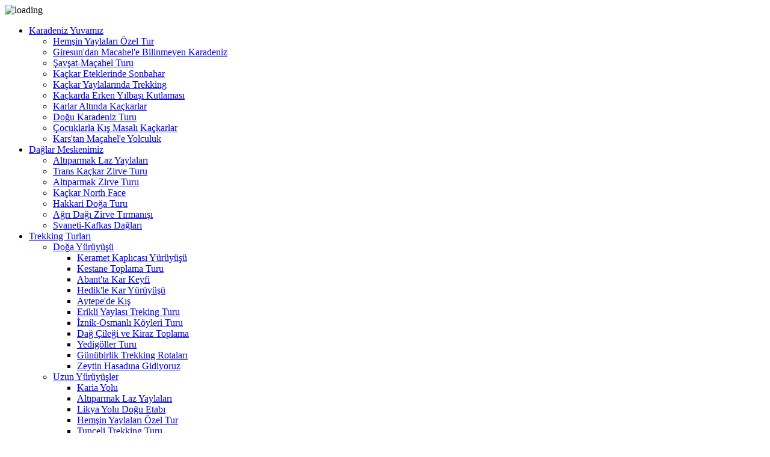

--- FILE ---
content_type: text/html; charset=UTF-8
request_url: https://www.tamzaratur.com/aytepe-kar-yuruyus
body_size: 13782
content:
<!DOCTYPE html>
<html lang="tr">
  <head>	
	<meta charset="UTF-8" />
	<meta http-equiv="X-UA-Compatible" content="IE=edge">
	 <meta name="viewport" content="width=device-width, initial-scale=1.0, maximum-scale=1.0, user-scalable=no"/>
	<title>Aytepe Turu, Doğa Turu, Aytepe Kış Yürüyüşü, Kar Yürüyüşü, Yuvacık, Aytepe, Doğa Yürüyüşü, Trekking, Yuvacık Turu</title>
	<meta name="description" content="Aytepe, Kocaeli Yuvacık ilçesine bağlı, Yuvacık baraj gölünün hemen üstünde bulunan 900 metre yüksekliğe ulaşan bir tepedir. Eteklerinde birçok köyü barındırmaktadır. Köy sakinleri genelde Doğu Karadeniz bölgesi kökenlidir. Aytepe ve çevresinde tipik Karadeniz bitki örtüsü özellikleri görülebilir. Yöre halkının da Karadenizli olması bu bölgeye daha karakteristik özellik katmaktadır. Dağınık yerleşimli, yanında serender bulunan ahşap köy evleri, kara lahana dikili bahçeleri bu özelliklerden bazılarıdır. Bölgede Beşkayalar tabiatı koruma alanı bulunmaktadır "/>
	<meta name="keywords" content="trekking, haftasonu, yürüyüş, doğa, aytepe, yuvacık, gezi, kış, kar, eğlence"/>
	<meta name="robots" content="index,follow" /> 
	<!-- Twitter Card data -->
	<meta name="twitter:site" content="https://www.tamzaratur.com/aytepe-kar-yuruyus">
	<meta name="twitter:title" content="Aytepe Turu, Doğa Turu, Aytepe Kış Yürüyüşü, Kar Yürüyüşü, Yuvacık, Aytepe, Doğa Yürüyüşü, Trekking, Yuvacık Turu">
	<meta name="twitter:description" content="Aytepe, Kocaeli Yuvacık ilçesine bağlı, Yuvacık baraj gölünün hemen üstünde bulunan 900 metre yüksekliğe ulaşan bir tepedir. Eteklerinde birçok köyü barındırmaktadır. Köy sakinleri genelde Doğu Karadeniz bölgesi kökenlidir. Aytepe ve çevresinde tipik Karadeniz bitki örtüsü özellikleri görülebilir. Yöre halkının da Karadenizli olması bu bölgeye daha karakteristik özellik katmaktadır. Dağınık yerleşimli, yanında serender bulunan ahşap köy evleri, kara lahana dikili bahçeleri bu özelliklerden bazılarıdır. Bölgede Beşkayalar tabiatı koruma alanı bulunmaktadır ">
	<!-- Open Graph data -->
	<link href="//fonts.googleapis.com/css?family=Roboto:100,100i,300,300i,400,400i,500,500i,700,700i,900,900i&display=swap&subset=latin-ext" rel="stylesheet">
	<link href="//fonts.googleapis.com/css2?family=Poppins:ital,wght@0,100;0,200;0,300;0,400;0,500;0,600;0,700;0,800;0,900;1,100;1,200;1,300;1,400;1,500;1,600;1,700;1,800;1,900&display=swap" rel="stylesheet">
	<meta property="og:title" content="Aytepe Turu, Doğa Turu, Aytepe Kış Yürüyüşü, Kar Yürüyüşü, Yuvacık, Aytepe, Doğa Yürüyüşü, Trekking, Yuvacık Turu" />
	<meta property="og:url" content="https://www.tamzaratur.com/aytepe-kar-yuruyus" />
	<meta property="og:image" content="https://www.tamzaratur.com/uploads/logo/logo.png" />
	<meta property="og:description" content="Aytepe, Kocaeli Yuvacık ilçesine bağlı, Yuvacık baraj gölünün hemen üstünde bulunan 900 metre yüksekliğe ulaşan bir tepedir. Eteklerinde birçok köyü barındırmaktadır. Köy sakinleri genelde Doğu Karadeniz bölgesi kökenlidir. Aytepe ve çevresinde tipik Karadeniz bitki örtüsü özellikleri görülebilir. Yöre halkının da Karadenizli olması bu bölgeye daha karakteristik özellik katmaktadır. Dağınık yerleşimli, yanında serender bulunan ahşap köy evleri, kara lahana dikili bahçeleri bu özelliklerden bazılarıdır. Bölgede Beşkayalar tabiatı koruma alanı bulunmaktadır " />
	<base href="https://www.tamzaratur.com" />
	<link rel="canonical" href="https://www.tamzaratur.com"/>
	<link rel="shortcut icon" href="https://www.tamzaratur.com/favicon.ico" />
	<link rel="stylesheet" type="text/css"  href="https://www.tamzaratur.com/assets/css/cihaniriboycustom.css?v=1.5"/>	
	<link rel="stylesheet" href="https://www.tamzaratur.com/assets/css/cihaniriboyturfonts.css"/>	
	<link rel="stylesheet" type="text/css"  href="https://www.tamzaratur.com/assets/css/custom.css?v=1.2"/>	
	
	
	<!-- Google tag (gtag.js) -->
<script async src="https://www.googletagmanager.com/gtag/js?id=G-P8LEJQQC2S"></script>
<script>
  window.dataLayer = window.dataLayer || [];
  function gtag(){dataLayer.push(arguments);}
  gtag('js', new Date());

  gtag('config', 'G-P8LEJQQC2S');
</script>


	<link rel="stylesheet" href="https://www.tamzaratur.com/assets/css/magnific-popup.css" />


</head>
<body>

<div class="main">
		<input type="hidden" name="turid" class="turid" value="314" />

		




<script type="text/javascript">
	var defurl = 'https://www.tamzaratur.com/yurtici-turlar';
	var filterurl = 'https://www.tamzaratur.com/filter';
</script>

<div class="cihaniriboy-loading">
	<img src="https://www.tamzaratur.com/assets/images/loader.gif" alt="loading" />
</div>


<div class="mobile-menu">
	<ul>
		
				<li class="tlib hasub hasli">
					<a href="https://www.tamzaratur.com/karadeniz-yuvamiz">
							   <span>Karadeniz Yuvamız</span>
							 </a>						 
						 
						 								
														
						
							 <ul class="hasul">
							 
																	
									<li><a href="https://www.tamzaratur.com/hemsin-yaylalari-turu">Hemşin Yaylaları Özel Tur</a></li>
									
																	
									<li><a href="https://www.tamzaratur.com/giresun-baksi-macahel-ozel-karadeniz-turu">Giresun&#39;dan Macahel&#39;e Bilinmeyen Karadeniz</a></li>
									
																	
									<li><a href="https://www.tamzaratur.com/savsat-macahel-harikalar-turu">Şavşat-Maçahel Turu</a></li>
									
																	
									<li><a href="https://www.tamzaratur.com/kackar-etekleri-sonbahar-turu">Kaçkar Eteklerinde Sonbahar</a></li>
									
																	
									<li><a href="https://www.tamzaratur.com/dogu-karadeniz-yaylalari">Kaçkar Yaylalarında Trekking</a></li>
									
																	
									<li><a href="https://www.tamzaratur.com/yeni-yil-turu-ayder">Kaçkarda Erken Yılbaşı Kutlaması</a></li>
									
																	
									<li><a href="https://www.tamzaratur.com/kackar-kis-kar-eglence-turu">Karlar Altında Kaçkarlar</a></li>
									
																	
									<li><a href="https://www.tamzaratur.com/dogu-karadeniz-turu">Doğu Karadeniz Turu</a></li>
									
																	
									<li><a href="https://www.tamzaratur.com/kackar-cocuklu-kis-turu">Çocuklarla Kış Masalı Kaçkarlar</a></li>
									
																	
									<li><a href="https://www.tamzaratur.com/kars-savsat-macahel">Kars&#39;tan Maçahel&#39;e Yolculuk</a></li>
									
															 
							 </ul>
						
														
							

						


						
				</li>
				
				<li class="tlib hasub hasli">
					<a href="https://www.tamzaratur.com/dagturlari-zirve-cikislari">
							   <span>Dağlar Meskenimiz</span>
							 </a>						 
						 
						 								
														
						
							 <ul class="hasul">
							 
																	
									<li><a href="https://www.tamzaratur.com/altiparmak-laz-yaylalari">Altıparmak Laz Yaylaları</a></li>
									
																	
									<li><a href="https://www.tamzaratur.com/trans-kackar-ve-kackar-zirve-turu">Trans Kaçkar Zirve Turu</a></li>
									
																	
									<li><a href="https://www.tamzaratur.com/kackar-altiparmak-zirve">Altıparmak Zirve Turu</a></li>
									
																	
									<li><a href="https://www.tamzaratur.com/kackar-kuzey-yuzu-zirve-cikisi">Kaçkar North Face</a></li>
									
																	
									<li><a href="https://www.tamzaratur.com/hakkari-ikiyaka-cilo-daglar-ve-doga-turu">Hakkari Doğa Turu</a></li>
									
																	
									<li><a href="https://www.tamzaratur.com/agri-dagi-zirve-cikisi-turu">Ağrı Dağı Zirve Tırmanışı</a></li>
									
																	
									<li><a href="https://www.tamzaratur.com/svaneti-mestia-kafkas-daglari-turu">Svaneti-Kafkas Dağları</a></li>
									
															 
							 </ul>
						
														
							

						


						
				</li>
				
				<li class="tlib hasub hasli">
					<a href="https://www.tamzaratur.com/gunubirlikveuzun-trekking-turlari">
							   <span>Trekking Turları</span>
							 </a>						 
						 
						 								
															 
							 
							 <ul class="hasul">

																
								<li class=" hasli"><a href="https://www.tamzaratur.com/doga-yuruyusu">Doğa Yürüyüşü</a>
								
									 
										
										<ul>
																								
													<li><a href="https://www.tamzaratur.com/keramet-kaplicasi-yuruyusu-turu">Keramet Kaplıcası Yürüyüşü</a></li>
													
																									
													<li><a href="https://www.tamzaratur.com/kestane-toplama-turu">Kestane Toplama Turu</a></li>
													
																									
													<li><a href="https://www.tamzaratur.com/abant-turu">Abant&#39;ta Kar Keyfi</a></li>
													
																									
													<li><a href="https://www.tamzaratur.com/hedikli-yuruyus">Hedik&#39;le Kar Yürüyüşü</a></li>
													
																									
													<li><a href="https://www.tamzaratur.com/aytepe-kar-yuruyus">Aytepe&#39;de Kış</a></li>
													
																									
													<li><a href="https://www.tamzaratur.com/yalova-erikli-yaylasi-turu">Erikli Yaylası Treking Turu</a></li>
													
																									
													<li><a href="https://www.tamzaratur.com/osmanli-koyleri-iznik">İznik-Osmanlı Köyleri Turu</a></li>
													
																									
													<li><a href="https://www.tamzaratur.com/kiraz-cilek-toplama-turu">Dağ Çileği ve Kiraz Toplama</a></li>
													
																									
													<li><a href="https://www.tamzaratur.com/yedigoller-turu">Yedigöller Turu</a></li>
													
																									
													<li><a href="https://www.tamzaratur.com/gunubirlik-trekking-turlari">Günübirlik Trekking Rotaları</a></li>
													
																									
													<li><a href="https://www.tamzaratur.com/zeytin-toplama-turu">Zeytin Hasadına Gidiyoruz</a></li>
													
																							
											
										</ul>
									
									
																		
								</li>
																
								<li class=" hasli"><a href="https://www.tamzaratur.com/uzun-yuruyusler">Uzun Yürüyüşler</a>
								
									 
										
										<ul>
																								
													<li><a href="https://www.tamzaratur.com/karia-baslangic-etabi">Karia Yolu</a></li>
													
																									
													<li><a href="https://www.tamzaratur.com/altiparmak-laz-yaylalari">Altıparmak Laz Yaylaları</a></li>
													
																									
													<li><a href="https://www.tamzaratur.com/gelidonya-likya-yolu-yuruyusu-turu">Likya Yolu Doğu Etabı</a></li>
													
																									
													<li><a href="https://www.tamzaratur.com/hemsin-yaylalari-turu">Hemşin Yaylaları Özel Tur</a></li>
													
																									
													<li><a href="https://www.tamzaratur.com/tunceli-yuruyus-turu">Tunceli Trekking Turu</a></li>
													
																									
													<li><a href="https://www.tamzaratur.com/kackar-etekleri-sonbahar-turu">Kaçkar Eteklerinde Sonbahar</a></li>
													
																									
													<li><a href="https://www.tamzaratur.com/st-paul-yolu-yuruyusu">St.Paul Yolu Yürüyüşü</a></li>
													
																									
													<li><a href="https://www.tamzaratur.com/likya-yolu-yuruyusu-keyif-etaplari">Likya Yolu (Fethiye - Antalya)</a></li>
													
																									
													<li><a href="https://www.tamzaratur.com/hakkari-ikiyaka-cilo-daglar-ve-doga-turu">Hakkari Doğa Turu</a></li>
													
																									
													<li><a href="https://www.tamzaratur.com/aziz-paul-yolu-kisa">St. Paul Yürüyüşü Kısa Tur</a></li>
													
																							
											
										</ul>
									
									
																		
								</li>
																
								<li class=" hasli"><a href="https://www.tamzaratur.com/temali-yuruyusler">Temalı Yürüyüşler</a>
								
									 
										
										<ul>
																								
													<li><a href="https://www.tamzaratur.com/kestane-toplama-turu">Kestane Toplama Turu</a></li>
													
																									
													<li><a href="https://www.tamzaratur.com/likapa-toplama-turu">Yaban Mersini Toplama Turu</a></li>
													
																									
													<li><a href="https://www.tamzaratur.com/karia-baslangic-etabi">Karia Yolu</a></li>
													
																									
													<li><a href="https://www.tamzaratur.com/hedikli-yuruyus">Hedik&#39;le Kar Yürüyüşü</a></li>
													
																									
													<li><a href="https://www.tamzaratur.com/osmanli-koyleri-iznik">İznik-Osmanlı Köyleri Turu</a></li>
													
																									
													<li><a href="https://www.tamzaratur.com/frig-vadisi">Frig Vadisi</a></li>
													
																									
													<li><a href="https://www.tamzaratur.com/artvin-sonbahar-turu">Artvin ve Şavşat&#39;ta Sonbahar</a></li>
													
																									
													<li><a href="https://www.tamzaratur.com/istanbul-kultur-yuruyusleri">İstanbul Kültür Yürüyüşleri</a></li>
													
																									
													<li><a href="https://www.tamzaratur.com/zeytin-toplama-turu">Zeytin Hasadına Gidiyoruz</a></li>
													
																									
													<li><a href="https://www.tamzaratur.com/cocuklarla-kars-erzurum-kis-turu">Çocuklarla Kış Masalı Kars-Erzurum</a></li>
													
																							
											
										</ul>
									
									
																		
								</li>
								
							</ul>
							 
														
							

						


						
				</li>
				
				<li class="tlib hasub hasli">
					<a href="https://www.tamzaratur.com/yurt-disina-gidelim">
							   <span>Yurt Dışına Gidelim</span>
							 </a>						 
						 
						 								
														
						
							 <ul class="hasul">
							 
																	
									<li><a href="https://www.tamzaratur.com/fas-turu">&quot;En Uzak Batı&quot; Fas Turu</a></li>
									
																	
									<li><a href="https://www.tamzaratur.com/kirgizistan-dogasi">Kırgızistan Doğası</a></li>
									
																	
									<li><a href="https://www.tamzaratur.com/latinamerika-arjantin-sili">Arjantin Şili Gezisi</a></li>
									
																	
									<li><a href="https://www.tamzaratur.com/kuba-ulkesi-yasam-turu">Küba Yaşamı Keşif Turu</a></li>
									
																	
									<li><a href="https://www.tamzaratur.com/budapeste-macaristan-turu">Budapeşte Yaşam Turu</a></li>
									
																	
									<li><a href="https://www.tamzaratur.com/svaneti-mestia-kafkas-daglari-turu">Svaneti-Kafkas Dağları</a></li>
									
																	
									<li><a href="https://www.tamzaratur.com/svaneti-mestia-fotosafari">Svaneti&#39;de Kış</a></li>
									
																	
									<li><a href="https://www.tamzaratur.com/yasayarak-japonya-turu">Japonya Yaşam Turu (Butik)</a></li>
									
																	
									<li><a href="https://www.tamzaratur.com/balkan-turu-ucakli">Büyük Balkan Turu (Uçaklı)</a></li>
									
																	
									<li><a href="https://www.tamzaratur.com/beyaz-geceler-moskova-rusya">Moskova St.Petersburg Turu</a></li>
									
																	
									<li><a href="https://www.tamzaratur.com/erivan-tiflis-svaneti">Erivan Tiflis Svaneti Yolculuğu</a></li>
									
																	
									<li><a href="https://www.tamzaratur.com/gurcistan-sarap-turu">Fermente Üzüm Suyu Peşinde :)</a></li>
									
																	
									<li><a href="https://www.tamzaratur.com/svaneti-olulergunu-festival">Svaneti Lamproba-Ölüler Günü Festivali</a></li>
									
															 
							 </ul>
						
														
							

						


						
				</li>
				
				<li class="tlib hasub hasli">
					<a href="https://www.tamzaratur.com/haftasonu-turlari">
							   <span>Haftasonu Turları</span>
							 </a>						 
						 
						 								
															 
							 
							 <ul class="hasul">

																
								<li class=" hasli"><a href="https://www.tamzaratur.com/otel-konaklamali">Otel Konaklamalı</a>
								
									 
										
										<ul>
																								
													<li><a href="https://www.tamzaratur.com/kuzey-ege-kazdaglari-turu">Kuzey Ege Kazdağları Yolculuğu</a></li>
													
																									
													<li><a href="https://www.tamzaratur.com/frig-vadisi">Frig Vadisi</a></li>
													
																									
													<li><a href="https://www.tamzaratur.com/finike-portakal-cicegi-likya">Finike Portakal Çiçeği-Likya</a></li>
													
																							
											
										</ul>
									
									
																		
								</li>
																
								<li class=" hasli"><a href="https://www.tamzaratur.com/cadir-kamplari">Çadır Kampları</a>
								
									 
										
										<ul>
																								
													<li><a href="https://www.tamzaratur.com/hidrellez-bahar-kampi">Hıdrellez (Erenler) Kampı</a></li>
													
																									
													<li><a href="https://www.tamzaratur.com/cocuklarla-bahar-kampi-turu">Çocuklarla Sonbahar Kampı</a></li>
													
																							
											
										</ul>
									
									
																		
								</li>
								
							</ul>
							 
														
							

						


						
				</li>
				
				<li class="tlib hasub hasli">
					<a href="https://www.tamzaratur.com/fotograf-gezileri">
							   <span>Fotoğraf Gezileri</span>
							 </a>						 
						 
						 								
														
						
							 <ul class="hasul">
							 
															 
							 </ul>
						
														
							

						


						
				</li>
				
				<li class="tlib hasub hasli">
					<a href="https://www.tamzaratur.com/yolculuk-hic-bitmez">
							   <span>Yolculuk Hiç Bitmez</span>
							 </a>						 
						 
						 								
								<ul class="hasul">
								
																		<li><a href="https://www.tamzaratur.com/doga-yuruyusu">Doğa Yürüyüşü</a></li>
									
																	<li><a href="https://www.tamzaratur.com/uzun-yuruyusler">Uzun Yürüyüşler</a></li>
									
																	<li><a href="https://www.tamzaratur.com/temali-yuruyusler">Temalı Yürüyüşler</a></li>
									
																	<li><a href="https://www.tamzaratur.com/otel-konaklamali">Otel Konaklamalı</a></li>
									
																	<li><a href="https://www.tamzaratur.com/cadir-kamplari">Çadır Kampları</a></li>
									
									
									
								</ul>
							

						


						
				</li>
				
				<li class="normal-div">
					<a href="https://www.tamzaratur.com/iletisim">
							   <span>İletişim</span>
							 </a>
				</li>
					</ul>
</div>




	<header>
		<div class="fixed-header">
			<div class="header-top-bar">
				<div class="container">

						<ul class="st-list socials hidden-xs">
                                <li>
                                    <a href="icimdebirgocebe" target="">
										<i class="fa fa-facebook"></i>
									</a>
									<a href="https://www.instagram.com/icimdekigocebe" target="">
										<i class="fa fa-instagram"></i>
									</a>
									<a href="https://www.youtube.com/user/Tamzaratur" target="">
										<i class="fa fa-youtube"></i>
									</a>
								</li>
                            </ul>

							<ul class="st-list topbar-items">
                                <li class="hidden-xs hidden-sm">
									<a href="mailto:bilgi@tamzaratur.com" target="">bilgi@tamzaratur.com</a></li>
							</ul>



					<div class="nav">


							<ul class="st-list topbar-items">

								<li class="topbar-item link-item ">

									<a href="https://api.whatsapp.com/send?phone=+902122519864&amp;text=Size Nasıl Yardımcı Olabiliriz ?" class="login">
									<i class="fa fa-whatsapp" style="font-size:14px; color:#13e023"></i>
									0 212 251 98 64 </a>
								</li>

								<li class="topbar-item link-item ">
									<a href="tel:+905054970578" class="login">	0505 497 05 78 / 79</a>
								</li>

								<li><a href="sayfa/grup-talepleri">
									Grup Rezervasyonu
								</a></li>
								<li class="hidden-sx"><a href="yaklasan-turlar">
									Yaklaşan Turlar
								</a></li>

							



							</ul>





					</div>
				</div>
			</div>
			<div class="header-bar">
				<div class="container">
					<div class="logo">
						<a href="/" title="36. Yılımızda da Türkiye&#39;nin Dört Bir Yanında Sizlerleyiz...">
							<img src="https://www.tamzaratur.com/uploads/logo/logo.png" alt="36. Yılımızda da Türkiye&#39;nin Dört Bir Yanında Sizlerleyiz..." />
							<span class="belgenoust" style="font-size: 11px;
    line-height: 12px;
    display: block;
    color: #333;
    margin: 4px 0;">Tamzara Turizm Belge No 1758</span>
						</a>
					</div>
					<!--/logo-->
					<div class="mobile-button visible-xs visible-sm" id="mb-menu">
						<div class="hamburger-box">
							<div class="hamburger-inner"></div>
						</div>
					</div>
					
					<div class="menu hidden-xs hidden-sm">
						<ul>
						
							
				<li class="tlib hasub hasli">
					<a href="https://www.tamzaratur.com/karadeniz-yuvamiz">
							   <span>Karadeniz <br/> Yuvamız</span>
							 </a>						 
						 
						 								
														
						
							 <ul class="hasul">
							 
																	
									<li><a href="https://www.tamzaratur.com/hemsin-yaylalari-turu">Hemşin Yaylaları Özel Tur</a></li>
									
																	
									<li><a href="https://www.tamzaratur.com/giresun-baksi-macahel-ozel-karadeniz-turu">Giresun&#39;dan Macahel&#39;e Bilinmeyen Karadeniz</a></li>
									
																	
									<li><a href="https://www.tamzaratur.com/savsat-macahel-harikalar-turu">Şavşat-Maçahel Turu</a></li>
									
																	
									<li><a href="https://www.tamzaratur.com/kackar-etekleri-sonbahar-turu">Kaçkar Eteklerinde Sonbahar</a></li>
									
																	
									<li><a href="https://www.tamzaratur.com/dogu-karadeniz-yaylalari">Kaçkar Yaylalarında Trekking</a></li>
									
																	
									<li><a href="https://www.tamzaratur.com/yeni-yil-turu-ayder">Kaçkarda Erken Yılbaşı Kutlaması</a></li>
									
																	
									<li><a href="https://www.tamzaratur.com/kackar-kis-kar-eglence-turu">Karlar Altında Kaçkarlar</a></li>
									
																	
									<li><a href="https://www.tamzaratur.com/dogu-karadeniz-turu">Doğu Karadeniz Turu</a></li>
									
																	
									<li><a href="https://www.tamzaratur.com/kackar-cocuklu-kis-turu">Çocuklarla Kış Masalı Kaçkarlar</a></li>
									
																	
									<li><a href="https://www.tamzaratur.com/kars-savsat-macahel">Kars&#39;tan Maçahel&#39;e Yolculuk</a></li>
									
															 
							 </ul>
						
														
							

						


						
				</li>
				
				<li class="tlib hasub hasli">
					<a href="https://www.tamzaratur.com/dagturlari-zirve-cikislari">
							   <span>Dağlar <br/> Meskenimiz</span>
							 </a>						 
						 
						 								
														
						
							 <ul class="hasul">
							 
																	
									<li><a href="https://www.tamzaratur.com/altiparmak-laz-yaylalari">Altıparmak Laz Yaylaları</a></li>
									
																	
									<li><a href="https://www.tamzaratur.com/trans-kackar-ve-kackar-zirve-turu">Trans Kaçkar Zirve Turu</a></li>
									
																	
									<li><a href="https://www.tamzaratur.com/kackar-altiparmak-zirve">Altıparmak Zirve Turu</a></li>
									
																	
									<li><a href="https://www.tamzaratur.com/kackar-kuzey-yuzu-zirve-cikisi">Kaçkar North Face</a></li>
									
																	
									<li><a href="https://www.tamzaratur.com/hakkari-ikiyaka-cilo-daglar-ve-doga-turu">Hakkari Doğa Turu</a></li>
									
																	
									<li><a href="https://www.tamzaratur.com/agri-dagi-zirve-cikisi-turu">Ağrı Dağı Zirve Tırmanışı</a></li>
									
																	
									<li><a href="https://www.tamzaratur.com/svaneti-mestia-kafkas-daglari-turu">Svaneti-Kafkas Dağları</a></li>
									
															 
							 </ul>
						
														
							

						


						
				</li>
				
				<li class="tlib hasub hasli">
					<a href="https://www.tamzaratur.com/gunubirlikveuzun-trekking-turlari">
							   <span>Trekking <br/> Turları</span>
							 </a>						 
						 
						 								
															 
							 
							 <ul class="hasul">

																
								<li class=" hasli"><a href="https://www.tamzaratur.com/doga-yuruyusu">Doğa Yürüyüşü</a>
								
									 
										
										<ul>
																								
													<li><a href="https://www.tamzaratur.com/keramet-kaplicasi-yuruyusu-turu">Keramet Kaplıcası Yürüyüşü</a></li>
													
																									
													<li><a href="https://www.tamzaratur.com/kestane-toplama-turu">Kestane Toplama Turu</a></li>
													
																									
													<li><a href="https://www.tamzaratur.com/abant-turu">Abant&#39;ta Kar Keyfi</a></li>
													
																									
													<li><a href="https://www.tamzaratur.com/hedikli-yuruyus">Hedik&#39;le Kar Yürüyüşü</a></li>
													
																									
													<li><a href="https://www.tamzaratur.com/aytepe-kar-yuruyus">Aytepe&#39;de Kış</a></li>
													
																									
													<li><a href="https://www.tamzaratur.com/yalova-erikli-yaylasi-turu">Erikli Yaylası Treking Turu</a></li>
													
																									
													<li><a href="https://www.tamzaratur.com/osmanli-koyleri-iznik">İznik-Osmanlı Köyleri Turu</a></li>
													
																									
													<li><a href="https://www.tamzaratur.com/kiraz-cilek-toplama-turu">Dağ Çileği ve Kiraz Toplama</a></li>
													
																									
													<li><a href="https://www.tamzaratur.com/yedigoller-turu">Yedigöller Turu</a></li>
													
																									
													<li><a href="https://www.tamzaratur.com/gunubirlik-trekking-turlari">Günübirlik Trekking Rotaları</a></li>
													
																									
													<li><a href="https://www.tamzaratur.com/zeytin-toplama-turu">Zeytin Hasadına Gidiyoruz</a></li>
													
																							
											
										</ul>
									
									
																		
								</li>
																
								<li class=" hasli"><a href="https://www.tamzaratur.com/uzun-yuruyusler">Uzun Yürüyüşler</a>
								
									 
										
										<ul>
																								
													<li><a href="https://www.tamzaratur.com/karia-baslangic-etabi">Karia Yolu</a></li>
													
																									
													<li><a href="https://www.tamzaratur.com/altiparmak-laz-yaylalari">Altıparmak Laz Yaylaları</a></li>
													
																									
													<li><a href="https://www.tamzaratur.com/gelidonya-likya-yolu-yuruyusu-turu">Likya Yolu Doğu Etabı</a></li>
													
																									
													<li><a href="https://www.tamzaratur.com/hemsin-yaylalari-turu">Hemşin Yaylaları Özel Tur</a></li>
													
																									
													<li><a href="https://www.tamzaratur.com/tunceli-yuruyus-turu">Tunceli Trekking Turu</a></li>
													
																									
													<li><a href="https://www.tamzaratur.com/kackar-etekleri-sonbahar-turu">Kaçkar Eteklerinde Sonbahar</a></li>
													
																									
													<li><a href="https://www.tamzaratur.com/st-paul-yolu-yuruyusu">St.Paul Yolu Yürüyüşü</a></li>
													
																									
													<li><a href="https://www.tamzaratur.com/likya-yolu-yuruyusu-keyif-etaplari">Likya Yolu (Fethiye - Antalya)</a></li>
													
																									
													<li><a href="https://www.tamzaratur.com/hakkari-ikiyaka-cilo-daglar-ve-doga-turu">Hakkari Doğa Turu</a></li>
													
																									
													<li><a href="https://www.tamzaratur.com/aziz-paul-yolu-kisa">St. Paul Yürüyüşü Kısa Tur</a></li>
													
																							
											
										</ul>
									
									
																		
								</li>
																
								<li class=" hasli"><a href="https://www.tamzaratur.com/temali-yuruyusler">Temalı Yürüyüşler</a>
								
									 
										
										<ul>
																								
													<li><a href="https://www.tamzaratur.com/kestane-toplama-turu">Kestane Toplama Turu</a></li>
													
																									
													<li><a href="https://www.tamzaratur.com/likapa-toplama-turu">Yaban Mersini Toplama Turu</a></li>
													
																									
													<li><a href="https://www.tamzaratur.com/karia-baslangic-etabi">Karia Yolu</a></li>
													
																									
													<li><a href="https://www.tamzaratur.com/hedikli-yuruyus">Hedik&#39;le Kar Yürüyüşü</a></li>
													
																									
													<li><a href="https://www.tamzaratur.com/osmanli-koyleri-iznik">İznik-Osmanlı Köyleri Turu</a></li>
													
																									
													<li><a href="https://www.tamzaratur.com/frig-vadisi">Frig Vadisi</a></li>
													
																									
													<li><a href="https://www.tamzaratur.com/artvin-sonbahar-turu">Artvin ve Şavşat&#39;ta Sonbahar</a></li>
													
																									
													<li><a href="https://www.tamzaratur.com/istanbul-kultur-yuruyusleri">İstanbul Kültür Yürüyüşleri</a></li>
													
																									
													<li><a href="https://www.tamzaratur.com/zeytin-toplama-turu">Zeytin Hasadına Gidiyoruz</a></li>
													
																									
													<li><a href="https://www.tamzaratur.com/cocuklarla-kars-erzurum-kis-turu">Çocuklarla Kış Masalı Kars-Erzurum</a></li>
													
																							
											
										</ul>
									
									
																		
								</li>
								
							</ul>
							 
														
							

						


						
				</li>
				
				<li class="tlib hasub hasli">
					<a href="https://www.tamzaratur.com/yurt-disina-gidelim">
							   <span>Yurt Dışına <br/> Gidelim</span>
							 </a>						 
						 
						 								
														
						
							 <ul class="hasul">
							 
																	
									<li><a href="https://www.tamzaratur.com/fas-turu">&quot;En Uzak Batı&quot; Fas Turu</a></li>
									
																	
									<li><a href="https://www.tamzaratur.com/kirgizistan-dogasi">Kırgızistan Doğası</a></li>
									
																	
									<li><a href="https://www.tamzaratur.com/latinamerika-arjantin-sili">Arjantin Şili Gezisi</a></li>
									
																	
									<li><a href="https://www.tamzaratur.com/kuba-ulkesi-yasam-turu">Küba Yaşamı Keşif Turu</a></li>
									
																	
									<li><a href="https://www.tamzaratur.com/budapeste-macaristan-turu">Budapeşte Yaşam Turu</a></li>
									
																	
									<li><a href="https://www.tamzaratur.com/svaneti-mestia-kafkas-daglari-turu">Svaneti-Kafkas Dağları</a></li>
									
																	
									<li><a href="https://www.tamzaratur.com/svaneti-mestia-fotosafari">Svaneti&#39;de Kış</a></li>
									
																	
									<li><a href="https://www.tamzaratur.com/yasayarak-japonya-turu">Japonya Yaşam Turu (Butik)</a></li>
									
																	
									<li><a href="https://www.tamzaratur.com/balkan-turu-ucakli">Büyük Balkan Turu (Uçaklı)</a></li>
									
																	
									<li><a href="https://www.tamzaratur.com/beyaz-geceler-moskova-rusya">Moskova St.Petersburg Turu</a></li>
									
																	
									<li><a href="https://www.tamzaratur.com/erivan-tiflis-svaneti">Erivan Tiflis Svaneti Yolculuğu</a></li>
									
																	
									<li><a href="https://www.tamzaratur.com/gurcistan-sarap-turu">Fermente Üzüm Suyu Peşinde :)</a></li>
									
																	
									<li><a href="https://www.tamzaratur.com/svaneti-olulergunu-festival">Svaneti Lamproba-Ölüler Günü Festivali</a></li>
									
															 
							 </ul>
						
														
							

						


						
				</li>
				
				<li class="tlib hasub hasli">
					<a href="https://www.tamzaratur.com/haftasonu-turlari">
							   <span>Haftasonu <br/> Turları</span>
							 </a>						 
						 
						 								
															 
							 
							 <ul class="hasul">

																
								<li class=" hasli"><a href="https://www.tamzaratur.com/otel-konaklamali">Otel Konaklamalı</a>
								
									 
										
										<ul>
																								
													<li><a href="https://www.tamzaratur.com/kuzey-ege-kazdaglari-turu">Kuzey Ege Kazdağları Yolculuğu</a></li>
													
																									
													<li><a href="https://www.tamzaratur.com/frig-vadisi">Frig Vadisi</a></li>
													
																									
													<li><a href="https://www.tamzaratur.com/finike-portakal-cicegi-likya">Finike Portakal Çiçeği-Likya</a></li>
													
																							
											
										</ul>
									
									
																		
								</li>
																
								<li class=" hasli"><a href="https://www.tamzaratur.com/cadir-kamplari">Çadır Kampları</a>
								
									 
										
										<ul>
																								
													<li><a href="https://www.tamzaratur.com/hidrellez-bahar-kampi">Hıdrellez (Erenler) Kampı</a></li>
													
																									
													<li><a href="https://www.tamzaratur.com/cocuklarla-bahar-kampi-turu">Çocuklarla Sonbahar Kampı</a></li>
													
																							
											
										</ul>
									
									
																		
								</li>
								
							</ul>
							 
														
							

						


						
				</li>
				
				<li class="tlib hasub hasli">
					<a href="https://www.tamzaratur.com/fotograf-gezileri">
							   <span>Fotoğraf <br/> Gezileri</span>
							 </a>						 
						 
						 								
														
						
							 <ul class="hasul">
							 
															 
							 </ul>
						
														
							

						


						
				</li>
				
				<li class="tlib hasub hasli">
					<a href="https://www.tamzaratur.com/yolculuk-hic-bitmez">
							   <span>Yolculuk <br/> Hiç Bitmez</span>
							 </a>						 
						 
						 								
								<ul class="hasul">
								
																		<li><a href="https://www.tamzaratur.com/doga-yuruyusu">Doğa Yürüyüşü</a></li>
									
																	<li><a href="https://www.tamzaratur.com/uzun-yuruyusler">Uzun Yürüyüşler</a></li>
									
																	<li><a href="https://www.tamzaratur.com/temali-yuruyusler">Temalı Yürüyüşler</a></li>
									
																	<li><a href="https://www.tamzaratur.com/otel-konaklamali">Otel Konaklamalı</a></li>
									
																	<li><a href="https://www.tamzaratur.com/cadir-kamplari">Çadır Kampları</a></li>
									
									
									
								</ul>
							

						


						
				</li>
				
				<li class="normal-div">
					<a href="https://www.tamzaratur.com/iletisim">
							   <span>Bize <br/> Ulaşın</span>
							 </a>
				</li>
				
						</ul>
					</div>

				


				</div>
			</div>
		</div>


	</header>



	<div class="header-action-background"></div>
		<!---/header -->


	<div class="main-cat2">
				<div class="wave-bg2"></div>
				<div class="container">
					<div class="row">
						<div class="nav-bread">
							<ul>
								<li><a href="/">Anasayfa</a></li>
								<li><div class="sep">></div></li>
								<li class="active">Aytepe&#39;de Kış</li>
							</ul>
						</div>

					</div>
				</div>
			</div>
			
			


		<div class="tour-detail">
			<div class="container">
				<div class="row">


					<div class="detail-body printableArea">

						<div class="col-md-8 col-sm-12 col-xs-12">

					
							
							<div class="detail-header print-none">
								<div class="title">
									<h1>Aytepe&#39;de Kış</h1>
									
								</div>
																<div class="col-md-8 col-xs-12">
									<div class="header-text">
										Aytepe&#39;de Kar Yürüyüşü ve Eğlencesi									</div>
								</div>
															</div>
							<!---dt head-->

							<div class="detail-slider print-none">

									<div class="column small-11 small-centered">
										<div class="slider slider-single cihaniriboytur-img-list">

														
																						<div>
												<a href="https://www.tamzaratur.com/uploads/tur/large/aytepekaryuruyus1671187052.jpg" class="cihaniriboy-u-zoom">
													<img  class="zdetailimg" src="https://www.tamzaratur.com/uploads/tur/large/aytepekaryuruyus1671187052.jpg" alt="Aytepe&#39;de Kış" style="height:450px;"/>
												</a>
											</div>
																						<div>
												<a href="https://www.tamzaratur.com/uploads/tur/large/aytepekaryuruyus1671187052_1.jpg" class="cihaniriboy-u-zoom">
													<img  class="zdetailimg" src="https://www.tamzaratur.com/uploads/tur/large/aytepekaryuruyus1671187052_1.jpg" alt="Aytepe&#39;de Kış" style="height:450px;"/>
												</a>
											</div>
																						<div>
												<a href="https://www.tamzaratur.com/uploads/tur/large/aytepekaryuruyus1671187054.jpg" class="cihaniriboy-u-zoom">
													<img  class="zdetailimg" src="https://www.tamzaratur.com/uploads/tur/large/aytepekaryuruyus1671187054.jpg" alt="Aytepe&#39;de Kış" style="height:450px;"/>
												</a>
											</div>
																						<div>
												<a href="https://www.tamzaratur.com/uploads/tur/large/aytepekaryuruyus1671187056.jpg" class="cihaniriboy-u-zoom">
													<img  class="zdetailimg" src="https://www.tamzaratur.com/uploads/tur/large/aytepekaryuruyus1671187056.jpg" alt="Aytepe&#39;de Kış" style="height:450px;"/>
												</a>
											</div>
																						<div>
												<a href="https://www.tamzaratur.com/uploads/tur/large/aytepekaryuruyus1671187057.jpg" class="cihaniriboy-u-zoom">
													<img  class="zdetailimg" src="https://www.tamzaratur.com/uploads/tur/large/aytepekaryuruyus1671187057.jpg" alt="Aytepe&#39;de Kış" style="height:450px;"/>
												</a>
											</div>
																						<div>
												<a href="https://www.tamzaratur.com/uploads/tur/large/aytepekaryuruyus1671187057_1.jpg" class="cihaniriboy-u-zoom">
													<img  class="zdetailimg" src="https://www.tamzaratur.com/uploads/tur/large/aytepekaryuruyus1671187057_1.jpg" alt="Aytepe&#39;de Kış" style="height:450px;"/>
												</a>
											</div>
																						<div>
												<a href="https://www.tamzaratur.com/uploads/tur/large/aytepekaryuruyus1671187059.jpg" class="cihaniriboy-u-zoom">
													<img  class="zdetailimg" src="https://www.tamzaratur.com/uploads/tur/large/aytepekaryuruyus1671187059.jpg" alt="Aytepe&#39;de Kış" style="height:450px;"/>
												</a>
											</div>
																					</div>
										<div class="slider slider-nav">

																						<div>
												<a href="#">
														<img src="https://www.tamzaratur.com/uploads/tur/thumb/aytepekaryuruyus1671187052.jpg" alt="Aytepe&#39;de Kış" />
												</a>
											</div>
																						<div>
												<a href="#">
														<img src="https://www.tamzaratur.com/uploads/tur/thumb/aytepekaryuruyus1671187052_1.jpg" alt="Aytepe&#39;de Kış" />
												</a>
											</div>
																						<div>
												<a href="#">
														<img src="https://www.tamzaratur.com/uploads/tur/thumb/aytepekaryuruyus1671187054.jpg" alt="Aytepe&#39;de Kış" />
												</a>
											</div>
																						<div>
												<a href="#">
														<img src="https://www.tamzaratur.com/uploads/tur/thumb/aytepekaryuruyus1671187056.jpg" alt="Aytepe&#39;de Kış" />
												</a>
											</div>
																						<div>
												<a href="#">
														<img src="https://www.tamzaratur.com/uploads/tur/thumb/aytepekaryuruyus1671187057.jpg" alt="Aytepe&#39;de Kış" />
												</a>
											</div>
																						<div>
												<a href="#">
														<img src="https://www.tamzaratur.com/uploads/tur/thumb/aytepekaryuruyus1671187057_1.jpg" alt="Aytepe&#39;de Kış" />
												</a>
											</div>
																						<div>
												<a href="#">
														<img src="https://www.tamzaratur.com/uploads/tur/thumb/aytepekaryuruyus1671187059.jpg" alt="Aytepe&#39;de Kış" />
												</a>
											</div>
											
										</div>
									</div>

									<!--/slider-->
							</div>


						<div class="print-info-content print-show">
								
								<div class="pp">
									<div class="ptitle">Aytepe&#39;de Kış</div>
																	
										<h5>Aytepe&#39;de Kar Yürüyüşü ve Eğlencesi</h5>
									
																		</div>
								
									
								
						
							<!---dt head-->
							
							<div class="print-box-item">
								<h3>Tur Programı</h3>
								<div class="print-p"><p>Aytepe, Kocaeli Yuvacık il&ccedil;esine bağlı, Yuvacık baraj g&ouml;l&uuml;n&uuml;n hemen &uuml;st&uuml;nde bulunan 900 metre y&uuml;ksekliğe ulaşan bir tepedir. Eteklerinde bir&ccedil;ok k&ouml;y&uuml; barındırmaktadır. K&ouml;y sakinleri genelde Doğu Karadeniz b&ouml;lgesi k&ouml;kenlidir. Aytepe ve &ccedil;evresinde tipik Karadeniz bitki &ouml;rt&uuml;s&uuml; &ouml;zellikleri g&ouml;r&uuml;lebilir. Y&ouml;re halkının da Karadenizli olması bu b&ouml;lgeye daha karakteristik &ouml;zellik katmaktadır. Dağınık yerleşimli, yanında serender bulunan ahşap k&ouml;y evleri, kara lahana dikili bah&ccedil;eleri bu &ouml;zelliklerden bazılarıdır. B&ouml;lgede Beşkayalar tabiatı koruma alanı bulunmaktadır.<br /><br /><strong>Program:<br /></strong>Saat 11.00 gibi y&uuml;r&uuml;y&uuml;şe başlayacağımız Aytepe Kirazpınarı mevkisine gelmiş olacağız. Yarım saatlik y&uuml;r&uuml;y&uuml;şle Kirazpınarından Aytepe&rsquo;ye gelmiş&nbsp;olacağız. Buradan ara&ccedil; yolundan bir iniş y&uuml;r&uuml;y&uuml;ş&uuml; yaparak, Soğukpınar&rsquo;a Veysel dayının yerine ulaşacağız. İsteyen kişiler burada dinlenirken, isteyen bir gurup tamamen orman i&ccedil;inden yapılan bir y&uuml;r&uuml;y&uuml;şle, Beşkayalar kanyonunu ve &ccedil;evresini en iyi şekilde izleyebileceğimiz bir noktaya y&uuml;r&uuml;y&uuml;ş yapabilecekler. Bu y&uuml;r&uuml;y&uuml;ş gidiş geliş 1 saat civarında&nbsp;s&uuml;recek.&nbsp;Ardından&nbsp;yarım saate tekrar başlangı&ccedil; noktasına &ccedil;ıkacağız. Tepede S&uuml;leymanın yerinde ısınıp kar eğlencelerine devam edeceğiz. Ardından yine kar durumuna ve grubun talebine g&ouml;re &ccedil;evrede kar eğlencesi yapabiliriz. İkinci etap y&uuml;r&uuml;y&uuml;ş&uuml;m&uuml;z sonrası etkinliklerimizi 15:30 tamamlayıp sıcak sobanın yandığı tesiste keyif &ccedil;aylarımızı da i&ccedil;tikten sonra İstanbul&rsquo;a d&ouml;n&uuml;ş hazırlığına başlıyoruz.</p></div>
							</div>
							
							<div class="print-box-item">
								<h3>Diğer Bilgiler</h3>
								<div class="print-p"><p>Aytepe, Kocaeli Yuvacık il&ccedil;esine bağlı, Yuvacık baraj g&ouml;l&uuml;n&uuml;n hemen &uuml;st&uuml;nde bulunan 900 metre y&uuml;ksekliğe ulaşan bir tepedir. Eteklerinde bir&ccedil;ok k&ouml;y&uuml; barındırmaktadır. K&ouml;y sakinleri genelde Doğu Karadeniz b&ouml;lgesi k&ouml;kenlidir. Aytepe ve &ccedil;evresinde tipik Karadeniz bitki &ouml;rt&uuml;s&uuml; &ouml;zellikleri g&ouml;r&uuml;lebilir. Y&ouml;re halkının da Karadenizli olması bu b&ouml;lgeye daha karakteristik &ouml;zellik katmaktadır. Dağınık yerleşimli, yanında serender bulunan ahşap k&ouml;y evleri, kara lahana dikili bah&ccedil;eleri bu &ouml;zelliklerden bazılarıdır. B&ouml;lgede Beşkayalar tabiatı koruma alanı bulunmaktadır.<br /><br /><strong>Ulaşım<br /></strong>Katılımcı sayısına g&ouml;re minib&uuml;s ya da yarım otob&uuml;sler ile hareket edilir.&nbsp;Minib&uuml;slerde max. katılımcı sayısı 15, midib&uuml;slerde 25 kişidir. &Ouml;nceden koltuk numarası verilmez.<br /><br /><strong>Ekibimiz<br /></strong><a href="../ekibimiz">Ekibimiz</a>, sosyal ilişkileri g&uuml;&ccedil;l&uuml;, gezi yapılacak b&ouml;lgeleri araştırmacı bir ruhla inceleyen, sizlerin b&ouml;lgeyle &ouml;zdeşlik kurmanızı sağlayacak olan ve y&ouml;reyi &ccedil;ok iyi bilen b&ouml;lge insanlarıdır. Onlarca kez yaşamış oldukları tur deneyimlerinden dolayı y&ouml;reye olduk&ccedil;a h&acirc;kimdirler. Anlatılacak bilgi &ccedil;ok olduğundan dolayı daha &ouml;nce turlarımıza katılan ve ikinci kez gelen katılımcılar bazen "bu anlattıklarını &ouml;nceki turda anlatmadın" diye rehberlerimize sitemde bulunmaktadırlar :)<br /><br /><strong>Bu geziyi bana &ouml;zel yapabilir misiniz?<br /></strong>Bu gezi &ouml;zel grup organizasyonu i&ccedil;in &ccedil;ok uygundur. &Ouml;ğrencilere, iş arkadaşlarına ve diğer gruplara hafta i&ccedil;i ve istenen zamanda organizasyon yapabiliriz.</p></div>
							</div>
							
							<div class="print-box-item">
								<h3>Bunlarda Önemli</h3>
								<div class="print-p"><p>*Turumuz maksimum 25 kişiyle yapılır. Minimum 12 katılımcı sağlanmadığı takdirde tur iptal edilebilir.<br />*Kayıt aşamasında tur bedelinin tamamı alınır.<br />*Rezervasyon iptali 3 g&uuml;n &ouml;ncesine kadar iade edilir. 3 g&uuml;nden az kalan iptallerde &uuml;cret iade edilmez.<br />*Katılımcılar, kendi adlarına yaptıkları kayıtlarını tura 1 g&uuml;n kala bir başka kişiye devredebilir.<br />*Tur lideri hava koşulları, sosyal olaylar ve her t&uuml;rl&uuml; olumsuzluk karşısında, tur programında değişiklik yapma hakkına sahiptir.<br />*Turlarımıza kayıt olan katılımcılarımız &ldquo;Tur S&ouml;zleşmesi&rdquo;ni okumuş, kabul etmiş ve imzalamış sayılır.<br /><br /><strong>Gerekli Malzemeler<br /></strong>Hazırlıkla ilgili ayrıntılı t&uuml;m bilgilere<strong>&nbsp;</strong><a href="http://www.tamzaratur.com/blog/cantamda-neler-var"><strong>&Ccedil;antamda Neler Var</strong></a>&nbsp;linkinden de ulaşabileceğiniz gibi aşağıdaki liste de sizlere yardımcı olacaktır<br /><br />*<strong>K&uuml;&ccedil;&uuml;k bir sırt &ccedil;antası</strong>&nbsp;(G&uuml;nl&uuml;k y&uuml;r&uuml;y&uuml;şlerde yedek eşyanızı ve kumanyanızı koyacağınız yaklaşık 25 lt. sırt &ccedil;antası)<br />*<strong>Y&uuml;r&uuml;y&uuml;ş ayakkabısı&nbsp;</strong>(Bileğinizi kavrayan, y&uuml;ksek topuklu olmayan, taban sertliği iyi olan)<br />*<strong>Spor ayakkabı</strong>&nbsp;(Y&uuml;r&uuml;y&uuml;ş haricinde giyeceğiniz ve yedek olarak bulunacak az yer kaplayan hafif ayakkabı)&nbsp;<br />*<strong>Yağmurluk</strong>&nbsp;(Tercihen pan&ccedil;o&#39;da olabilir)<br />*<strong>Sweat-shirt</strong>&nbsp;(Uzun kollu polar veya sentetik &uuml;st giysi)<br />*<strong>T-shirt</strong>&nbsp;(Sentetik, teri &uuml;zerinde tutmayan)<br />*<strong>Pantolon&nbsp;</strong>(Sentetik veya polar, erken kuruyan, geniş kesim, iki adet yeterli)</p></div>
							</div>

						</div>
						
						
						<div class="">
							<div class="detail-tabs print-none">
								<div class="nav-fixed">
									<ul class="nav nav-pills">
									
										
										<li  class="active"><a data-toggle="pill" href="#home">Tur Programı</a></li>
										
										<li><a data-toggle="pill" href="#menu2">Tarihler ve Fiyatlar</a></li>
										
										
										
										<li><a data-toggle="pill" href="#menu111">Diğer Bilgiler</a></li>

										<li><a data-toggle="pill" href="#menu3">Bunlarda Önemli</a></li>

									</ul>
								</div>
								<div class="tab-content">
									
									 <div id="menu2" class="tab-pane fade">
										<div class="tab-detail">
											<div class="tur-fiyatlar-content print-none">

												
													<div class="bar-header print-none">

														<div class="bar-header">
																<h3>Tarih ve Kişi Seçimi</h3>
																<div class="bar-outer">
																	<form action="" method="post" id="turdetay">
																		<div class="col-sm-3 col-xs-12 no-padding">

																			<div class="bar-date">
																				<span class="bar-text">Tur Tarihi Seçiniz</span>
																				<div class="bar-calander">
																					<i class="fa fa-calendar"></i>
																				</div>
																				<div class="select-container selector">
																					<select name="turtarihdt" class="turtarihtr listegun" id="">
																																																																				<option value="2026.02.07">07 Şubat 2026</option>
																																																																		</select>
																					<span class="custom-select full-width"></span>
																				</div>
																			</div>


																		</div>

																		<div class="col-sm-9 col-xs-12">

																			<div class="bar-secim-content bar-secim-content-gunluk">

																				 <div class="bar-secim-area">

																					<div class="bar-secim">

																						<span class="bar-text"> Kişi Sayısını Seçiniz</span>
																						
																						<div class="bar-child">
																							<i class="fa fa-users" aria-hidden="true"></i>	
																						</div>

																						<div class="select-list">

																																															
																								<div class="select-container selector">
																									<select name="oda[]" id="" class="yetiskin listegun">
																																																				<option  selected  value="1">1 Kişi</option>
																																																				<option  value="2">2 Kişi</option>
																																																				<option  value="3">3 Kişi</option>
																																																				<option  value="4">4 Kişi</option>
																																																				<option  value="5">5 Kişi</option>
																																																				<option  value="6">6 Kişi</option>
																																																				<option  value="7">7 Kişi</option>
																																																				<option  value="8">8 Kişi</option>
																																																				<option  value="9">9 Kişi</option>
																																																				<option  value="10">10 Kişi</option>
																										
																									</select>
																									<span class="custom-select full-width" style="top:-2px;"></span>
																								</div>
																								
																																														
																							
																							
																						</div>

																					</div>


																				</div>




																			</div>


																		</div>
																	</form>
																</div>




															</div>


													</div>

												

												<div class="bar-result-content print-none">
													<h3>Seçim Yapınız</h3>
													<div class="bar-result-list">
														<div class="loading">
															<img src="https://www.tamzaratur.com/assets/images/loader.gif" alt="loader" />
														</div>


														
															<div class="sonuclar" id="tursonuc">

																																																					<form action="#" id="otel-form3382" class="otel-form3382" method="post">
																			<div class="otel-box">
																				<div class="col-sm-7 col-xs-4">
																					<div class="otel-name">Aytepe&#39;de Kış - 07 Şubat 2026</div>
																					<div class="otel-sayi"> - 
																					
																																											1 Kişi  
																																										
																					
																					</div>
																					<div class="otel-detay">

																						<input type="hidden" name="turid" class="turid" value="314" />
																						<input type="hidden" name="turtarih" class="tur-tarih" value="2026.02.07" />

																						<input type="hidden" name="otelid" class="otel-id" value="3382" />
																						<input type="hidden" name="otelismi" class="otel-ismi" value="" />
																						
																																												<input type="hidden" name="yetiskin" class="yetiskin" value="1" />
																																											
																						
																						<input type="hidden" name="cocuksayi" class="cocuksayi" value="0" />
																						<input type="hidden" name="toplamtutar" class="toplamtutar" value="2250" />
																						<input type="hidden" name="neturu" class="neturu" value="1" />
																						<input type="hidden" name="odalar[]"   class="todalar" value="" />
																						<input type="hidden" name="cocukyas[]" class="cocukyas" value="" />
																						<input type="hidden" name="cocukyasrakam[]" class="cocukyasrakam" value="" />
																						<input type="hidden" name="toplamcocuk[]" class="toplamcocuk" value="" />

																					</div>
																				</div>
																																							<div class="col-sm-5 col-xs-8">
																					<div class="otel-check">
																						<i class="fa fa-check"></i>
																					</div>
																					<div class="otel-choose">
																						<span> SATIN AL </span>
																					</div>
																					<div class="otel-price">
																						<em>TL</em>
																						<span>2250 </span>
																					</div>

																				</div>
																																						</div>
																		</form>
																																			
															</div>
															<!---/normal-->

																												
													
													</div>
												</div>
												
												
														
											</div>
										</div>
								  </div>


									<div id="home" class="tab-pane fade in active">
										<div class="tab-detail  tabfirsttext">
											<p>Aytepe, Kocaeli Yuvacık il&ccedil;esine bağlı, Yuvacık baraj g&ouml;l&uuml;n&uuml;n hemen &uuml;st&uuml;nde bulunan 900 metre y&uuml;ksekliğe ulaşan bir tepedir. Eteklerinde bir&ccedil;ok k&ouml;y&uuml; barındırmaktadır. K&ouml;y sakinleri genelde Doğu Karadeniz b&ouml;lgesi k&ouml;kenlidir. Aytepe ve &ccedil;evresinde tipik Karadeniz bitki &ouml;rt&uuml;s&uuml; &ouml;zellikleri g&ouml;r&uuml;lebilir. Y&ouml;re halkının da Karadenizli olması bu b&ouml;lgeye daha karakteristik &ouml;zellik katmaktadır. Dağınık yerleşimli, yanında serender bulunan ahşap k&ouml;y evleri, kara lahana dikili bah&ccedil;eleri bu &ouml;zelliklerden bazılarıdır. B&ouml;lgede Beşkayalar tabiatı koruma alanı bulunmaktadır.<br /><br /><strong>Program:<br /></strong>Saat 11.00 gibi y&uuml;r&uuml;y&uuml;şe başlayacağımız Aytepe Kirazpınarı mevkisine gelmiş olacağız. Yarım saatlik y&uuml;r&uuml;y&uuml;şle Kirazpınarından Aytepe&rsquo;ye gelmiş&nbsp;olacağız. Buradan ara&ccedil; yolundan bir iniş y&uuml;r&uuml;y&uuml;ş&uuml; yaparak, Soğukpınar&rsquo;a Veysel dayının yerine ulaşacağız. İsteyen kişiler burada dinlenirken, isteyen bir gurup tamamen orman i&ccedil;inden yapılan bir y&uuml;r&uuml;y&uuml;şle, Beşkayalar kanyonunu ve &ccedil;evresini en iyi şekilde izleyebileceğimiz bir noktaya y&uuml;r&uuml;y&uuml;ş yapabilecekler. Bu y&uuml;r&uuml;y&uuml;ş gidiş geliş 1 saat civarında&nbsp;s&uuml;recek.&nbsp;Ardından&nbsp;yarım saate tekrar başlangı&ccedil; noktasına &ccedil;ıkacağız. Tepede S&uuml;leymanın yerinde ısınıp kar eğlencelerine devam edeceğiz. Ardından yine kar durumuna ve grubun talebine g&ouml;re &ccedil;evrede kar eğlencesi yapabiliriz. İkinci etap y&uuml;r&uuml;y&uuml;ş&uuml;m&uuml;z sonrası etkinliklerimizi 15:30 tamamlayıp sıcak sobanın yandığı tesiste keyif &ccedil;aylarımızı da i&ccedil;tikten sonra İstanbul&rsquo;a d&ouml;n&uuml;ş hazırlığına başlıyoruz.</p>										</div>
									</div>
									
									
									
								  <div id="menu111" class="tab-pane fade">
										<div class="tab-detail">
											<p>Aytepe, Kocaeli Yuvacık il&ccedil;esine bağlı, Yuvacık baraj g&ouml;l&uuml;n&uuml;n hemen &uuml;st&uuml;nde bulunan 900 metre y&uuml;ksekliğe ulaşan bir tepedir. Eteklerinde bir&ccedil;ok k&ouml;y&uuml; barındırmaktadır. K&ouml;y sakinleri genelde Doğu Karadeniz b&ouml;lgesi k&ouml;kenlidir. Aytepe ve &ccedil;evresinde tipik Karadeniz bitki &ouml;rt&uuml;s&uuml; &ouml;zellikleri g&ouml;r&uuml;lebilir. Y&ouml;re halkının da Karadenizli olması bu b&ouml;lgeye daha karakteristik &ouml;zellik katmaktadır. Dağınık yerleşimli, yanında serender bulunan ahşap k&ouml;y evleri, kara lahana dikili bah&ccedil;eleri bu &ouml;zelliklerden bazılarıdır. B&ouml;lgede Beşkayalar tabiatı koruma alanı bulunmaktadır.<br /><br /><strong>Ulaşım<br /></strong>Katılımcı sayısına g&ouml;re minib&uuml;s ya da yarım otob&uuml;sler ile hareket edilir.&nbsp;Minib&uuml;slerde max. katılımcı sayısı 15, midib&uuml;slerde 25 kişidir. &Ouml;nceden koltuk numarası verilmez.<br /><br /><strong>Ekibimiz<br /></strong><a href="../ekibimiz">Ekibimiz</a>, sosyal ilişkileri g&uuml;&ccedil;l&uuml;, gezi yapılacak b&ouml;lgeleri araştırmacı bir ruhla inceleyen, sizlerin b&ouml;lgeyle &ouml;zdeşlik kurmanızı sağlayacak olan ve y&ouml;reyi &ccedil;ok iyi bilen b&ouml;lge insanlarıdır. Onlarca kez yaşamış oldukları tur deneyimlerinden dolayı y&ouml;reye olduk&ccedil;a h&acirc;kimdirler. Anlatılacak bilgi &ccedil;ok olduğundan dolayı daha &ouml;nce turlarımıza katılan ve ikinci kez gelen katılımcılar bazen "bu anlattıklarını &ouml;nceki turda anlatmadın" diye rehberlerimize sitemde bulunmaktadırlar :)<br /><br /><strong>Bu geziyi bana &ouml;zel yapabilir misiniz?<br /></strong>Bu gezi &ouml;zel grup organizasyonu i&ccedil;in &ccedil;ok uygundur. &Ouml;ğrencilere, iş arkadaşlarına ve diğer gruplara hafta i&ccedil;i ve istenen zamanda organizasyon yapabiliriz.</p>										</div>
								  </div>

								  <div id="menu3" class="tab-pane fade">
										<div class="tab-detail">
											<p>*Turumuz maksimum 25 kişiyle yapılır. Minimum 12 katılımcı sağlanmadığı takdirde tur iptal edilebilir.<br />*Kayıt aşamasında tur bedelinin tamamı alınır.<br />*Rezervasyon iptali 3 g&uuml;n &ouml;ncesine kadar iade edilir. 3 g&uuml;nden az kalan iptallerde &uuml;cret iade edilmez.<br />*Katılımcılar, kendi adlarına yaptıkları kayıtlarını tura 1 g&uuml;n kala bir başka kişiye devredebilir.<br />*Tur lideri hava koşulları, sosyal olaylar ve her t&uuml;rl&uuml; olumsuzluk karşısında, tur programında değişiklik yapma hakkına sahiptir.<br />*Turlarımıza kayıt olan katılımcılarımız &ldquo;Tur S&ouml;zleşmesi&rdquo;ni okumuş, kabul etmiş ve imzalamış sayılır.<br /><br /><strong>Gerekli Malzemeler<br /></strong>Hazırlıkla ilgili ayrıntılı t&uuml;m bilgilere<strong>&nbsp;</strong><a href="http://www.tamzaratur.com/blog/cantamda-neler-var"><strong>&Ccedil;antamda Neler Var</strong></a>&nbsp;linkinden de ulaşabileceğiniz gibi aşağıdaki liste de sizlere yardımcı olacaktır<br /><br />*<strong>K&uuml;&ccedil;&uuml;k bir sırt &ccedil;antası</strong>&nbsp;(G&uuml;nl&uuml;k y&uuml;r&uuml;y&uuml;şlerde yedek eşyanızı ve kumanyanızı koyacağınız yaklaşık 25 lt. sırt &ccedil;antası)<br />*<strong>Y&uuml;r&uuml;y&uuml;ş ayakkabısı&nbsp;</strong>(Bileğinizi kavrayan, y&uuml;ksek topuklu olmayan, taban sertliği iyi olan)<br />*<strong>Spor ayakkabı</strong>&nbsp;(Y&uuml;r&uuml;y&uuml;ş haricinde giyeceğiniz ve yedek olarak bulunacak az yer kaplayan hafif ayakkabı)&nbsp;<br />*<strong>Yağmurluk</strong>&nbsp;(Tercihen pan&ccedil;o&#39;da olabilir)<br />*<strong>Sweat-shirt</strong>&nbsp;(Uzun kollu polar veya sentetik &uuml;st giysi)<br />*<strong>T-shirt</strong>&nbsp;(Sentetik, teri &uuml;zerinde tutmayan)<br />*<strong>Pantolon&nbsp;</strong>(Sentetik veya polar, erken kuruyan, geniş kesim, iki adet yeterli)</p>										</div>
								  </div>

								</div>

							</div>

						</div>
						<!--tabs-->
						

						</div>
						<!--/left-->
						<div class="col-md-4 col-sm-12 col-xs-12">
							
									<div class="detail-share" style="width:100%; position:relative;">
								<div class="sharethis-inline-share-buttons"></div>
							</div>
							<div class="detail-right">
								<h3>Aytepe&#39;de Kış</h3>
								<div class="kontenjan hide">Son 10 Kişi  </div>
																								<div class="price">
									<span class="fp"><em> TL </em> 2.250,00</span>
									<span class="kb">/ Kişi Başı</span>
								</div>
															
								<div class="tab-right">
									 <div class="rezervation">
									
										  <div class="rez-fixed">
																						<div class="rezervation-content">

												<div class="rezer-result">

												</div>

											</div>
																						
																						<div class="rez-buton">
											
												<a href="https://www.tamzaratur.com/onrezervasyon"> REZERVASYON > </a>
												
												<a style="margin-top:10px; " href="https://www.tamzaratur.com/rezervasyon"> ONLINE ÖDEME > </a>
												
												
											</div>
																						
											<div class="tab-hizmetler">
								
													<div class="hz-tab">
														
														<h4>Neler Dahil ?</h4>
														
														<div class="desc">
															<p>-Ulaşım<br />-Rehberlik<br />-Doğada sıcak &ccedil;ay keyfi</p>														</div>
														
													</div>
													<div class="hz-tab">
													
														<h4>Cebinden Ne Çıkacak ?</h4>
														
														<div class="desc">
															<p>-Kahvaltı ve &Ouml;ğle yemeği<br />-Belirtilen hizmetler dışındaki ekstra giderler.<br /><br /><strong>Not:</strong> Yemekler i&ccedil;in ister evinizden b&ouml;rek-poğa&ccedil;a-sandvi&ccedil; tarzı yiyecek getirebilir veya g&uuml;zergah &uuml;zerinde vereceğimiz market alışveriş molasında temin edebilirsiniz</p>														</div>
														
													</div>
													
												
											</div>
											
											
											<div class="tab-kalkis">
												
												<h4>Hareket Saatleri</h4>
												
																								<ul class="list-group">
												
																										<li class="list-group-item">
															İncirli Alfemo 06.30													</li>
																												<li class="list-group-item">
															Mecidiyeköy Duraklar 07.00													</li>
																												<li class="list-group-item">
															Kozyatağı Carrefour 07.25													</li>
																																		
													
											  </ul>
						  
												
											</div>
											
								

											</div>
											
										</div>
										<!--/normal-->
								</div>
								
								

								
								
								<div class="reservation-text">
									<span>‘’Dilerseniz rezervasyonunuzu telefondan da tamamlayabilirsiniz.’’</span>
								</div>
								<div class="phone print-none">
									<a href="tel:02122519864">
										<i class="fa fa-headphones"></i>
										<span>	0212 251 98 64</span>
									</a>
								</div>
								<div class="call print-none">
									<a href="javscript:void(0)" data-toggle="modal" data-target="#myCallModal"><span>BİZ SİZİ ARAYALIM</span></a>
								</div>
								
								<div class="phone print-none">
									<a href="javascript:void(0)" id="print">
										<i class="fa fa-print"></i>
										<span>PDF YAZDIR</span>
									</a>
								</div>

<div class="tab-right">
								
							</div>
						
					
							</div>
						</div>
						<!--/right-->

						

						<div class="col-md-4 col-xs-12">
							
						</div>

					</div>

				


					<div class="blog-pn">
						<div class="project-nav-wrap">
							<a href="https://www.tamzaratur.com/mardin-gezisi">
								<div class="left-nav wow fadeInLeft" data-scroll-reveal="enter left move 60px over 0.9s after 0.1s">önceki

								</div>
							</a>
							<a href="https://www.tamzaratur.com/abant-turu">
								<div class="right-nav wow fadeInRight" data-scroll-reveal="enter right move 60px over 0.9s after 0.1s">sonraki

								</div>
							</a>
						</div>
					</div>


				</div>
			</div>
		</div>


		

 <div class="bulten-bg">
	<div class="bulten-overlay"></div>
	<div class="container">
			<div class="newsletter">
				
				<div class="col-md-6">
				
					<h4>Kampanyalarımızdan haberdar olmak için <br/>e-posta adresinizi kaydedebilirsiniz.</h4>
					<p>
						Bilgilerinizi güncellemek veya onayınızı geri almak için bilgi@tamzaratur.com e-posta adresinden  veya 0 212 251 98 64 no&#39;lu telefondan bize ulaşabilirsiniz.					</p>
				
					<div class="bg-form">
						<form action="">
							<div class="input-group">
								<input type="text" name="maillist" class="form-control" placeholder="E-Posta Adresiniz">
								<span class="input-group-btn">
			
									<input type="button" class="mail-birak btn btn-default" id="mail-birak" value="Kaydet">
								</span>
							</div>
						</form>
					</div>
						
				</div>
				<div class="col-md-1">
				
				</div>
				<div class="col-md-5">
					<div class="new-social">
						<div  class="navbar-form navbar-right <!--go-left-->">
                                <a href="https://web.facebook.com/icimdebirgocebe/?fref=ts" target="_blank">
									<img src="assets/images/5p5b9724ze4o440w80.png" class="social-icons-footer"></a>
                                <a href="https://twitter.com/tamzaratur" target="_blank">
									<img src="assets/images/nrehva6mlnkgk84g80.png" class="social-icons-footer"></a>
									<a href="https://www.youtube.com/user/Tamzaratur" target="_blank">
									<img src="assets/images/nb6u46y3o3kw48swc.png" class="social-icons-footer"></a>
                                <a href="https://www.instagram.com/tamzaratur/" target="_blank">
								<img src="assets/images/395xlab47r0gsscs0s.png" class="social-icons-footer"></a>
                                <a href="https://www.instagram.com/icimdekigocebe/" target="_blank">
								<img src="assets/images/lgekxx06uhw4kkco8k.png" class="social-icons-footer"></a>
                                <a href="https://t.me/tamzaratur" target="_blank">
								<img src="assets/images/35by41u7u58ggk40c4.png" class="social-icons-footer"></a>
                                <a href="https://wa.me/message/E6XSO2UZRJVFN1" target="_blank">
									<img src="assets/images/epzbih3ehfk0osos84.png" class="social-icons-footer">
								</a>
                            </div>
					</div>
					<div class="newlinks">
						<ul>
								
								
																	<li>
										<a href="https://www.tamzaratur.com/sayfa/karadeniz-dmc-hizmeti"> - Karadeniz DMC Hizmeti</a>
									</li>
																		
								
								
																	<li>
										<a href="https://www.tamzaratur.com/sayfa/tur-satis-sozlesmesi"> - Tur Satış Sözleşmesi</a>
									</li>
																		
								
								
																	<li>
										<a href="https://www.tamzaratur.com/sayfa/hakkimizda"> - Hakkımızda</a>
									</li>
																		
								
								
																	<li>
										<a href="https://www.tamzaratur.com/sayfa/grup-talepleri"> - Grup Talepleri</a>
									</li>
																		
								
								
																	<li>
										<a href="https://www.tamzaratur.com/iletisim">- İletişim</a>
									</li>
																		
								
								
																	<li>
										<a href="https://www.tamzaratur.com/ekibimiz">- Ekibimiz</a>
									</li>
																		
								
								
																	<li>
										<a href="https://www.tamzaratur.com/yaklasan-turlar">- Yaklaşan Turlar</a>
									</li>
																		
								
								
																	<li>
										<a href="https://www.tamzaratur.com/sayfa/kullanim-sozlesmesi"> - Kullanım Sözleşmesi</a>
									</li>
																		
								
								
																	<li>
										<a href="https://www.tamzaratur.com/sayfa/kvkk-aydinlatma-metni"> - KVKK Aydınlatma Metni</a>
									</li>
																		
								
								
																	<li>
										<a href="https://www.tamzaratur.com/sayfa/cerez-politikasi"> - Çerez Politikası</a>
									</li>
																		
								
								
																	<li>
										<a href="https://www.tamzaratur.com/blog-liste">- Blog</a>
									</li>
																		
													</ul>
					</div>
				
				</div>
				
				
			</div>
	</div>
 </div>






<div class="footer">



			<div class="footer-bottom">

				<div class="container">

					<div class="col-md-3 col-sm-3 col-xs-8">
						
						<div class="cihaniriboy_footer-logo">
						
								<a href="/" title="36. Yılımızda da Türkiye&#39;nin Dört Bir Yanında Sizlerleyiz...">
									<img width="180" class="img-lazy" src="https://www.tamzaratur.com/assets/images/footerlogo.png" alt="36. Yılımızda da Türkiye&#39;nin Dört Bir Yanında Sizlerleyiz..."/>
								</a>

						</div>
						
						<div class="footer-tursab" style="margin-top:15px;">
							<a href="https://www.tursab.org.tr/tr/ddsv" target="_blank" >
								<img width="140" src="/assets/images/thumbnail_tursab-dds-1758.png" />
									<span class="belgenoust" style="font-size: 13px;
    line-height: 12px;
    display: block;
    color: #fff;
    margin: 4px 0;">Tamzara Turizm Lisans 1758</span>
							</a>
						</div>
						
						
					</div>


					<div class="col-md-5 col-sm-6 col-xs-12">


						<div class="col-sm-6 col-md-6 col-xs-6">

							<div class="footer-maps">
								<h5>Yolculuk Hiç Bitmez</h5>
								<ul>
																		<li><a href="https://www.tamzaratur.com/doga-yuruyusu">Doğa Yürüyüşü</a></li>
																		<li><a href="https://www.tamzaratur.com/uzun-yuruyusler">Uzun Yürüyüşler</a></li>
																		<li><a href="https://www.tamzaratur.com/temali-yuruyusler">Temalı Yürüyüşler</a></li>
																		<li><a href="https://www.tamzaratur.com/otel-konaklamali">Otel Konaklamalı</a></li>
																		<li><a href="https://www.tamzaratur.com/cadir-kamplari">Çadır Kampları</a></li>
																		<li>
										<a href="https://www.tamzaratur.com/etkinlikkaydi">Etkinlik Kaydı</a>
									</li>
								</ul>
							</div>

						</div>

						<div class="col-sm-6 col-md-6 col-xs-6">

							<div class="footer-maps">
								<h5 class="secondh5">Turlar</h5>
								<ul class="secondul">
																		<li><a href="https://www.tamzaratur.com/karadeniz-size-ozel-turlar">Özel Karadeniz Gezileri</a></li>
																		<li><a href="https://www.tamzaratur.com/vietnam-kambocya">Vietnam - Kamboçya Gezisi</a></li>
																		<li><a href="https://www.tamzaratur.com/bali-gezisi-java-volkanlar">Bali &amp; Java Volkanları Keşfi</a></li>
																		<li><a href="https://www.tamzaratur.com/kars-savsat-macahel">Kars&#39;tan Maçahel&#39;e Yolculuk</a></li>
																		<li><a href="https://www.tamzaratur.com/yeni-yil-turu-ayder">Kaçkarda Erken Yılbaşı Kutlaması</a></li>
																		<li><a href="https://www.tamzaratur.com/kackar-cocuklu-kamp">Kaçkar Yaylalarında Çocuklu Kamp</a></li>
									

								</ul>
							</div>

						</div>


					</div>


					<div class="col-md-3 col-sm-12 col-xs-12">
						<div class="footer-contact">
							<p><i class="fa fa-map-marker"></i>Adres : Yeniçarşı Cad. Kalkan Han No: 36/4 Beyoğlu - İstanbul</p>
							<p><i class="fa fa-phone"></i>Telefon :  0212 251 98 64</p>
							<p><i class="fa fa-phone"></i>Telefon : 0505 497 05 78 / 79</p>
							<p><i class="fa fa-envelope-o"></i>Mail: bilgi@tamzaratur.com</p>
		
							<p><i class="fa fa-globe"></i>https://www.tamzaratur.com</p>
						</div>

						

					</div>

					<div class="footer-copy">
						<p> &copy; 2026   Her hakkı saklıdır
					</div>



				</div>

			</div>


		</div>
		<!--/footer-->



		<!-- Modal -->
	<div id="myCallModal" class="modal fade" role="dialog">
	  <div class="modal-dialog custom-modal">

		<!-- Modal content-->
		<div class="modal-content clearfix">
		  <div class="modal-header">
				<button type="button" class="close" data-dismiss="modal">&times;</button>
				<h3>Biz Sizi Arayalım</h3>
				<span class="eksiksiz">Lütfen Tüm Alanları Doldurunuz</span>
		  </div>
		  <div class="modal-body">

			<form action="" method="POST" id="callform">
				<div class="tr-modal-form">
					<div class="col-sm-6 col-xs-12">
						<div class="form-group">
							<span>Adını Soyadınız</span>
							<input type="text" name="adsoyad" class="form-control" />
						</div>
					</div>
					<div class="col-sm-6 col-xs-12">
						<div class="form-group">
							<span>E-Posta</span>
							<input type="text" name="email" autocomplete="off"  class="form-control" />
						</div>
					</div>
					<div class="col-sm-6 col-xs-12">
						<div class="form-group">
							<span>Telefon</span>
							<input type="text" autocomplete="off" data-format="dddd ddd-dddd" maxlenght="4" name="telefon" class="form-control bfh-phone" />
						</div>
					</div>
					<div class="col-sm-6 col-xs-12">
						<div class="form-group">
							<span>Konu</span>
							<select id="subject" name="konu" class="form-control">
								<option value="">Seçiniz</option>
								<option value="Yurt İçi Kültür Turları">Yurt İçi Kültür Turları</option>
								<option value="Şehir Otelleri">Şehir Otelleri</option>
								<option value="Gemi Turları (Cruise)">Gemi Turları (Cruise)</option>
								<option value="Uçak Bileti">Uçak Bileti</option>
								<option value="Balayı">Balayı</option>
								<option value="Grup Rezervasyon Talepleri">Grup Rezervasyon Talepleri</option>
								<option value="Rezervasyon Sonrası İşlemleri">Rezervasyon Sonrası İşlemleri</option>
								<option value="Fuar,Toplantı,Konferans,Etkinlik">Fuar,Toplantı,Konferans,Etkinlik</option>
								<option value="Ödeme Hatası">Ödeme Hatası</option>
							</select>
						</div>
					</div>
					<div class="col-sm-12 col-xs-12">
						<div class="form-group">
							<span>Mesajınız</span>
							<textarea name="mesaj" id="" cols="0" rows="0" class="form-control"></textarea>

						</div>
					</div>
					<div class="col-sm-12 col-xs-12">
						<div class="form-group">
							<label for="firsat">
								<input type="checkbox" id="firsat" name="firsat" />
								<span class="firsat-text">Fırsat ve kampanyalardan haberdar olmak istiyorum</span>
							</label>
						</div>
					</div>
					<div class="col-sm-12 col-xs-12">
						<div class="col-sm-6 col-sx-12 no-padding">
							<div class="form-group">
								<span>Güvenlik Kodu</span>
								<div class="secure">
									<img src="https://www.tamzaratur.com/captcha/captcha.php" alt="captcha" />
									<input type="text" name="code" class="form-control secureinput"/>
								</div>
							</div>
						</div>
						<div class="col-sm-6 col-xs-12 no-padding">
							<div class="form-group">
								<button type="submit" class="call-button">GÖNDER</button>
							</div>
						</div>
					</div>
				</div>
			  </form>
		  </div>

		</div>

	  </div>
	</div>




	<div class="reset-body"></div>




	<a href="javascript:void(0)" id="cihaniriboypageTop">
		<i class="fa fa-chevron-up"></i>
	</a>

<div id="whatsappPc" class="btn-dual">
	<a href="https://api.whatsapp.com/send?phone=+902122519864&amp;text=Size Nasıl Yardımcı Olabiliriz ?" target="_blank" class="btn btn-success btn-rounded btn-very-small no-margin-lr">
		<i style="color: white" class="fab fa-whatsapp fa-lg "></i>
		<span style="font-size: small">Destek Hattı</span>
	</a>
</div>


		<!--/footer-->


	</div>




	<script type="text/javascript" src="https://www.tamzaratur.com/assets/js/main.js"></script>

<script src="https://www.tamzaratur.com/assets/js/jquery.magnific-popup.min.js"></script>
<script src="assets/js/jquery.PrintArea.js" type="text/JavaScript"></script>
<script type="text/javascript" src="https://platform-api.sharethis.com/js/sharethis.js#property=5ff494842bc64600181b0ff5&product=inline-share-buttons" async="async"></script>
  <script type="text/javascript">
	$(window).load(function(){
		$('.cihaniriboy-loading').fadeOut();
	});
	</script>
	<script type="text/javascript" src="https://www.tamzaratur.com/assets/js/wow.js"></script>
	<script type="text/javascript" src="https://www.tamzaratur.com/assets/js/cihaniriboytur.js?v=1.2"></script>
	<script type="text/javascript">
		 wow = new WOW(
			  {
				boxClass:     'wow',      
				animateClass: 'counter', 
				offset:       0,         
				mobile:       true,       
				live:         true,
					callback:     function(box) {
						if($('.section-static').length){
							$('.num').poo();
						}	
					},
				}
			)
			wow.init();
	</script>
	

<script type="text/javascript">
	$(function(){
		
			$('[title="Whatsapp Arayın"]').addClass('whatsapp-title');

			$("#print").click(function() {
				var mode = 'iframe'; //popup
				var close = mode == "popup";
				var options = {
					mode: mode,
					popClose: close
				};
				$("div.printableArea").printArea(options);
			});


	/* Oda */
	$(document).on("click",".bar-result-list .sonuclar .otel-box",function(){

		//if(!$(this).hasClass('active')){
			$('.otel-box').removeClass('active');
			$(this).addClass('active');
			$('.turisttur-loading').show();
			var turid = $('.turid').val();
			var otelid = $(this).find('.otel-id').val();
			var otelform = $('.otel-form'+otelid).serialize();
			$.ajax({
				type:'POST',
				url:'ajax/odasession.php',
				data:otelform,
			}).done(function(done){
			
				var myArray = done.split("|x|");
				console.log(myArray[0]);
				$('.turisttur-loading').hide();
				$('.detail-right .price').html(myArray[0]);
				$('.rezervation .rezervation-content').html(myArray[1]);
			}).fail(function(){ alert("Bir hata oluştu"); });

		//}else{

			//$(this).removeClass('active');
			//$('.otel-box').removeClass('active');
			//console.log('tıklamadın');
		//}

		//$('.turisttur-loading').show();
		//var turid = $('.turid').val();
		var otelid = $(this).find('.otel-id').val();
		var otelform = $('.otel-form'+otelid).serialize();
		//var turtarih  = $(this).find('.tur-tarih').val();
		//var toplamtutar = $(this).find('.toplamtutar').val();
		//var otelismi = $(this).find('.otel-ismi').val();
		//var odalar  = $(this).find('.oda-sonuclar').html();

		//$('.rezervation .tutar > span:first').html(toplamtutar);
		//$('.rezervation .bilgi-box .odalar .otel-title > span').html(otelismi);
		//$('.rezervation .bilgi-box .odalar .oda-sonuclar').html(odalar);
		
		return false;
	});


	$('.bar-result-list .sonuclar .otel-box:first').click();


	/* update */

	function update(){
			$('.liste').change(function(){
				$('.bar-result-list .loading').show();
				var turid = $('.turid').val();
				var turdetay = $('form#turdetay').serialize();
				$.ajax({
					type:'POST',
					url:'ajax/turguncelle.php',
					data:turdetay+'&id='+turid,
				}).done(function(done){
					
					$('.bar-result-list .loading').hide();
					$('#tursonuc').html(done);
					$('.tur-fiyatlar-content .bar-result-content .bar-result-list .otel-box:first').click();

				}).fail(function(){ alert("Bir hata oluştu"); });
				return false;
			});
	}

	$('.liste').change(function(){
		$('.bar-result-list .loading').show();
		var turid = $('.turid').val();
		var turdetay = $('form#turdetay').serialize();
		var tarihval = $(".turtarihtr").val();
		if(tarihval == ""){
			alert("Önce Tarih Seçiniz");
			return;
		}else{
			$.ajax({
				type:'POST',
				url:'ajax/turguncelle.php',
				data:turdetay+'&id='+turid,
			}).done(function(done){
			
				$('.bar-result-list .loading').hide();
				$('#tursonuc').html(done);
				$('.tur-fiyatlar-content .bar-result-content .bar-result-list .otel-box:first').click();

			}).fail(function(){ alert("Bir hata oluştu"); });
		}
	
		return false;
	});


	$('.listegun').change(function(){
		$('.bar-result-list .loading').show();
		var turid = $('.turid').val();
		var turdetay = $('form#turdetay').serialize();
		$.ajax({
			type:'POST',
			url:'ajax/gunlukturguncelle.php',
			data:turdetay+'&id='+turid,
		}).done(function(done){
			console.log(done);	
			$('.bar-result-list .loading').hide();
			$('#tursonuc').html(done);
			$('.tur-fiyatlar-content .bar-result-content .bar-result-list .otel-box:first').click();
		}).fail(function(){ alert("Bir hata oluştu"); });
		return false;
	});



	var i = 1;

     /* Oda Getir*/

	$('a.odagetir').click(function(){
		var turid = $('.turid').val();
			i++;
		if(i <= 3){
			//i = 1;
			 // return false;
			$.ajax({
				type:'POST',
				url:'ajax/odagetir.php',
				data:{
					i:i,
					id :turid
				}
			}).done(function(res){
				var spl = res.split('|x|');
					spl1 = jQuery.trim(spl[0]);
				if(spl1 == 'done'){

					$('.bar-secim-area').append(spl[1]);

							var turid = $('.turid').val();
							var turdetay = $('form#turdetay').serialize();
							$.ajax({
								type:'POST',
								url:'ajax/turguncelle.php',
								data:turdetay+'&id='+turid,
							}).done(function(done){
								$('.bar-result-list .loading').hide();
								$('#tursonuc').html(done);
								$('.tur-fiyatlar-content .bar-result-content .bar-result-list .otel-box:first').click();

							}).fail(function(){ alert("Bir hata oluştu"); });

					update();

				}
				//$('.bar-secim-area').append(done);

			}).fail(function(){ alert("Bir hata oluştu"); });

		} else {
			i--;
		}
		//console.log(i);
		return false;
	});


	/* Oda Sil */
	$(document).on("click",".bar-secim-area .oda-ekle a.odacikart",function(){
		i--;
		
		
		var turid = $('.turid').val();


		
		$(this).parents('.bar-secim:first').remove();
		
		var turid = $('.turid').val();
							var turdetay = $('form#turdetay').serialize();
							$.ajax({
								type:'POST',
								url:'ajax/turguncelle.php',
								data:turdetay+'&id='+turid,
							}).done(function(done){
								$('.bar-result-list .loading').hide();
								$('#tursonuc').html(done);
								$('.tur-fiyatlar-content .bar-result-content .bar-result-list .otel-box:first').click();

							}).fail(function(){ alert("Bir hata oluştu"); });

					update();
		
	
		return false;
	});

	/*	$('.turtarihtr').change(function(){
		$('.bar-result-list .loading').show();
		var turid = $('.turid').val();
		var turtarih = $(this).val();
		$.ajax({
			type:'POST',
			url:'ajax/oteller.php',
			data:{
				tarih:turtarih,
				id : turid
			}
		}).done(function(done){
			$('.bar-result-list .loading').hide();

			$('#tursonuc').html(done);
		}).fail(function(){ alert("Bir hata oluştu"); });

	});*/

	/*

		$(document).on("click",".bar-result-list .otel-box",function(){
			if(!$(this).hasClass('active')){
				$('.otel-box').removeClass('active');
				$(this).addClass('active')
			}else{
				$('.otel-box').removeClass('active');
			}
			return false;
		});

		*/

		$('.main-rezervasyon').click(function(){

			$('.detail-tabs ul li').removeClass('active');
			$('.detail-tabs ul li:last-child').addClass('active');
			$('.detail-tabs .tab-content .tab-pane').removeClass('in active');
			$('.detail-tabs .tab-content .tab-pane:last-child').addClass('in active');
		});

		$('.cihaniriboytur-img-list').magnificPopup({
			  delegate: 'a.cihaniriboy-u-zoom',
			  type: 'image',
				mainClass: 'mfp-with-zoom',
				zoom: {
				enabled: true,
				duration: 300,
				easing: 'ease-in-out',
				opener: function(openerElement) {
				  return openerElement.is('img') ? openerElement : openerElement.find('img');
				}
			  },
		  gallery:{
			enabled:true
			}
		});

	
	
	

	});
	
	$(document).on("click",".otel-choose",function() {
			window.location.href = 'rezervasyon';	
	});

</script>
 </body>
</html>
